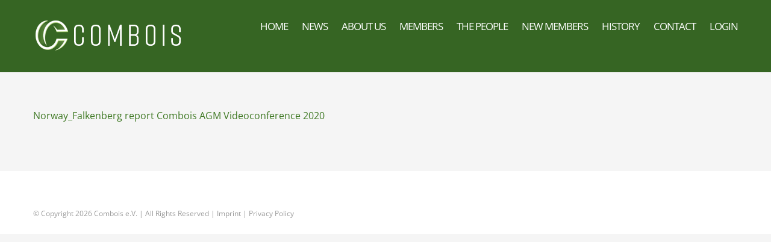

--- FILE ---
content_type: text/plain
request_url: https://www.google-analytics.com/j/collect?v=1&_v=j102&aip=1&a=1534614059&t=pageview&_s=1&dl=https%3A%2F%2Fcombois.com%2F_manager%2Fnorway_falkenberg-report-combois-agm-videoconference-2020&ul=en-us%40posix&dt=Norway_Falkenberg%20report%20Combois%20AGM%20Videoconference%202020%20-%20combois&sr=1280x720&vp=1280x720&_u=YEBAAEABAAAAACAAI~&jid=1720596473&gjid=714132270&cid=129219977.1768940834&tid=UA-90664234-1&_gid=1225576236.1768940834&_r=1&_slc=1&z=727261073
body_size: -449
content:
2,cG-C39PYR8HB1